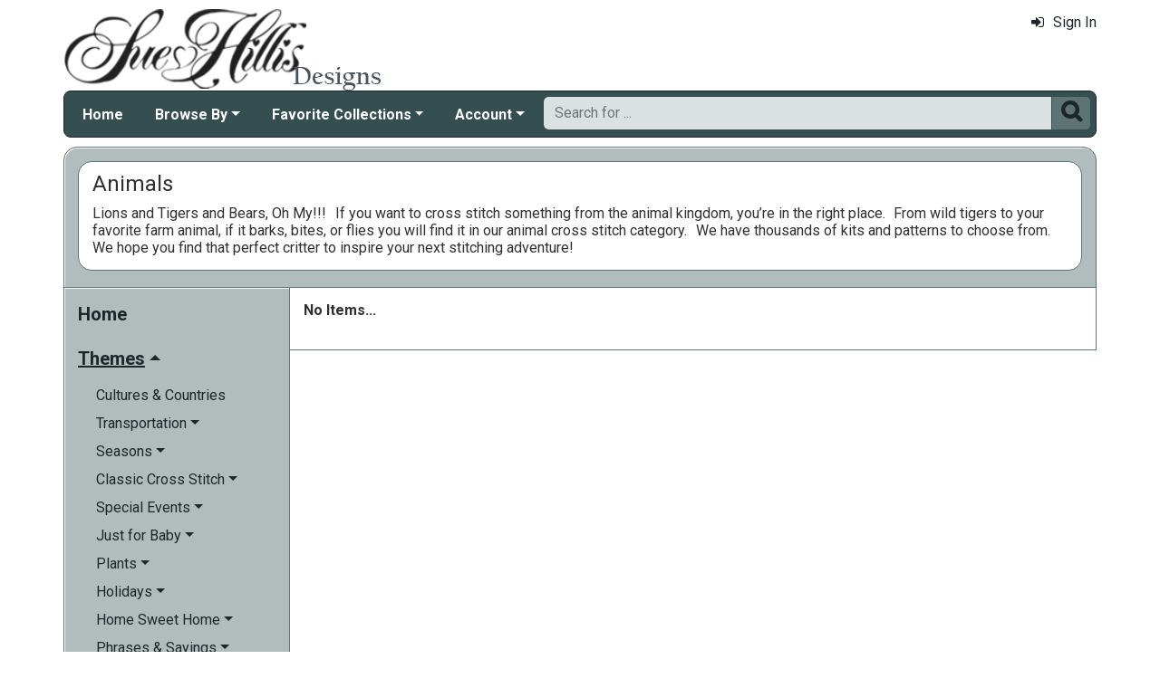

--- FILE ---
content_type: text/html; charset=utf-8
request_url: https://www.suehillisdesigns.net/animal-cross-stitch-mrl-c65.aspx?k2=k2
body_size: 5268
content:

<!DOCTYPE html> 
<html xmlns="http://www.w3.org/1999/xhtml" lang="en">
<head>
<meta http-equiv="Content-Type" content="text/html; charset=utf-8" />
<title>Cross Stitch projects of every kind of animal!</title>
<meta http-equiv="X-UA-Compatible" content="IE=edge" />
<meta name="viewport" content="width=device-width, initial-scale=1.0" />
<meta name="description" content=". Category: Animals."/>
<meta name="keywords" content="cross,stitch,kit,pattern,animal,bird,dog,cat,horse,wild"/>
<meta name="rating" content="General"/>
<meta name="distribution" content="global"/>
<meta name="robots" content="index, follow"/>

<link rel="canonical" href="https://www.suehillisdesigns.net/animal-cross-stitch-mrl-c65.aspx">
<link href="/displaypackage/Bootstrap/v522/css/bootstrap.min.css" rel="stylesheet" />
<link href="/displaypackage/Fonts/font-awesome.min.css" rel="stylesheet" />
<link href="/displaypackage/defaultBS5.css?cv=3.6.09" rel="stylesheet" />
<link href="/displaypackage/jQuery/jquery-ui.min.css?cv=3.6.09" rel="stylesheet" />
<link href="/displaypackage/mrsf-productgrid/mrsf-productgrid.css?cv=3.6.09" rel="stylesheet" />
<link href="/skins/skin_5/css/style.css" rel="stylesheet" />
<link href="/skins/skin_5/css/MRSF.css?cv=3.6.09" rel="stylesheet" />

<script type="application/ld+json">
{ "@context": "https://schema.org",
  "@graph": [
  {
	"@type": "WebSite",
	"@id": "https://www.suehillisdesigns.net/#website",
	"name": "Sue Hillis Designs",
	"url": "https://www.suehillisdesigns.net/",
	"inLanguage": "en"
  },
  {
	"@type": "CollectionPage",
	"name": "Cross Stitch projects of every kind of animal!",
	"url": "https://www.suehillisdesigns.net/animal-cross-stitch-mrl-c65.aspx",
	"description": ".  Category: Animals.",
	"isPartOf":  {"@id": "https://www.suehillisdesigns.net/#website"},
	"publisher":  {"@id": "https://www.suehillisdesigns.net/#corporation"},
	"inLanguage": "en"
  },
  {
	"@type": "ItemList",
	"url": "https://www.suehillisdesigns.net/animal-cross-stitch-mrl-c65.aspx",
	"itemListElement":  [
	]
  },
  {
	"@type": "BreadcrumbList",
	"itemListElement":  [
		{"@type": "ListItem", "position": 1, "name": "SHD: Home", "item": "https://www.suehillisdesigns.net/"},
		{"@type": "ListItem", "position": 2, "name": "Animals", "item": "https://www.suehillisdesigns.net/animal-cross-stitch-mrl-c65.aspx"}
	]
  }
  ]
}
</script>

<script async src="https://www.googletagmanager.com/gtag/js?id=G-FF5P02YNRR"></script>
<script>
window.dataLayer = window.dataLayer || [];function gtag(){dataLayer.push(arguments);}gtag('js', new Date());gtag('config', 'G-FF5P02YNRR');
gtag('event', 'view_item_list', {'sortby':'BestSelling','mr_event_type':21,'list_type':'browse','entity_name':'Animals','customer_type':'anon','category_id':65});

</script>
</head>
<body> <!-- SHD -->
  <div class="body-background">
    <div class="container container-page" id="bsMainContainer" >                       
       <div id="mrsfHeaderContainer" class="mrnav"><div id="mrnav-header" class="pageheader"><div class="logolink mrsf-divlink" data-loc="/"></div><div class="mrsf-liveInfo" data-parserkey="USER_LINK1"></div></div><div id="mrnav-navbar" class="bar"><div id="mrnav-sidebarbtn" class="btn cmp fltl fa" onclick="mrnavPanelOpen('mrnav-sidemenu');">&#xf0C9;</div><div id="mrnav-logolink" class="cmp mrsf-divlink" data-loc="/"></div><div id="mrnav-userlinkbuttons" class="cmp fltr mrsf-liveInfo" data-parserkey="USER_LINK_NAVBUTTONS"><!--(!USER_LINK_NAVBUTTONS!)--></div><div id="mrnav-menu" class="menuholder exp"><ul id="MRSFMenu" class="menu"><li class="menutop"><a href="/">Home</a></li><li class="menutop dropdown"><a href="#" class="dropdown-toggle" role="button" data-bs-toggle="dropdown" aria-expanded="false">Browse By</a><ul class="dropdown-menu"><li><a href="/cross-stitch-patterns-mrl-y5.aspx?k2=r15" class="dropdown-item">What's New</a></li><li><a href="/cross-stitch-patterns-mrl-y5.aspx?k2=r10" class="dropdown-item">Popularity</a></li><li><a href="/sue-hillis-project-themes-mrt-t19.aspx" class="dropdown-item">Theme</a></li><li class="dropdown-divider"></li><li><a href="/cross-stitch-beads-mrl-y7.aspx" class="dropdown-item">Charms</a></li></ul></li><li class="menutop dropdown"><a href="#" class="dropdown-toggle" role="button" data-bs-toggle="dropdown" aria-expanded="false">Favorite Collections</a><ul class="dropdown-menu"><li><a href="/hoop-de-doos-mrl-g9.aspx" class="dropdown-item">Hoop De Doos</a></li><li><a href="/joy-in-the-journeys-mrl-g10.aspx" class="dropdown-item">Joy in the Journeys</a></li><li><a href="/sue-hillis-annual-santas-mrl-g6.aspx" class="dropdown-item">Annual Santas</a></li><li><a href="/sue-hillis-state-maps-mrl-g2.aspx" class="dropdown-item">State Maps</a></li><li><a href="/sue-hillis-international-maps-mrl-g3.aspx" class="dropdown-item">International Maps</a></li><li><a href="/pirates-mrl-s7.aspx" class="dropdown-item">Pirates!</a></li><li><a href="/sue-hillis-halloween-mrl-g4.aspx" class="dropdown-item">Halloween</a></li><li><a href="/sue-hillis-spoolies-mrl-g5.aspx" class="dropdown-item">Spoolies</a></li></ul></li><li class="menutop mrsf-userInfo dropdown" data-parserkey="NAVBAR_ACCOUNTMENU"><a href="#" class="dropdown-toggle" role="button" data-bs-toggle="dropdown" aria-expanded="false">Account</a><ul class="dropdown-menu"><li><a href="javascript:dynamicModal(4,1,0);" class="dropdown-item"><span class="fa" style="margin-right:5px;">&#xf090</span>Sign In</a></li></ul></li></ul></div><div id="mrnav-search" class="searchholder eoc"><form class="mrsf-form hide-on-wait navbar-form labelless" id="mainsearchform" method="get" onsubmit="return mainSearchSubmit();">
<div class="form-settings">formID,mainsearch</div>
<div class="mrsf-form-field">
<div class="field-label">hello world:</div>
<div class="field-control" style="width:100%;"><div class="input-group" style="width:100%;">
<input type="text" name="qt" id="mainsearchterm" class="form-control mrsf-autocomplete" PlaceHolder="Search for ..."/>
<div class="btn fa" onclick="mainSearchSubmit();">&#xF002;</div></div>
</div>
</div>
</form><script type="text/javascript">function mainSearchSubmit() {
var term;
term = $('#mainsearchterm').val();
if (term.length == 0) { modalError('Search:', 'The Search Field is required.'); }
else { processFormResponse('mainsearchform', 'form_processor.aspx', 'mrsfHeaderContainer'); }
return false; }
</script><div style="margin-top:7px;margin-bottom:6px;" class="mrsf-wrapper mrsf-inline-wait" id="mainsearchwait">Searching, Please Wait...</div></div></div><div id="mrnav-backdrop" class="backdrop"></div><div id="mrnav-popup" class="panel"></div></div>      
      <div class="body-wrapper"> <!--bodywrapper-->        
        <div id="mrsfMainContainer" class="mrsf-main-container"><div><div class="mrsf-wrapper entity-list-header"><div class="mrsf-triblock" data-contractAt="sm"><h1 class="header">Animals</h1><div class="tri-control"></div><div class="details"><span class="mrsf-sentence">Lions and Tigers and Bears, Oh My!!!</span>
<span class="mrsf-sentence">If you want to cross stitch something from the animal kingdom, you’re in the right place.</span>
<span class="mrsf-sentence">From wild tigers to your favorite farm animal, if it barks, bites, or flies you will find it in our animal cross stitch category.</span>
<span class="mrsf-sentence">We have thousands of kits and patterns to choose from.</span>
<span class="mrsf-sentence">We hope you find that perfect critter to inspire your next stitching adventure!</span></div></div></div><div class="mrnav sidemenu-holder"><div id="mrnav-sidemenu" class="panel block sidemenu"><lable class="closebtn" onclick="mrnavPanelClose();">&times;</lable><div class="mrnav-holder"><div class="menutop nic"><a href="/">Home</a></div><div class="menutop nav-submenu open"><span>Themes</span></div><ul class="open submenu"><li><a href="cross-stitch-culture-mrl-c67.aspx">Cultures & Countries</a></li><li class="nav-submenu"><span>Transportation</span></li><ul class="submenu"><li><a href="cross-stitch-transportation-mrl-c74.aspx">Transportation</a></li><li><a href="cross-stitch-boats-mrl-c192.aspx">Ships & Boats</a></li></ul><li class="nav-submenu"><span>Seasons</span></li><ul class="submenu"><li><a href="seasonal-cross-stitch-mrl-c77.aspx">Seasons</a></li><li><a href="cross-stitch-spring-mrl-c153.aspx">Spring</a></li><li><a href="cross-stitch-summer-mrl-c154.aspx">Summer</a></li><li><a href="cross-stitch-autumn-mrl-c155.aspx">Autumn</a></li><li><a href="cross-stitch-winter-mrl-c156.aspx">Winter</a></li></ul><li class="nav-submenu"><span>Classic Cross Stitch</span></li><ul class="submenu"><li><a href="classic-cross-stitch-projects-mrl-c162.aspx">Classic Cross Stitch</a></li><li><a href="cross-stitch-samplers-mrl-c163.aspx">Samplers</a></li><li><a href="cross-stitch-alphabets-mrl-c199.aspx">Alphabets</a></li></ul><li class="nav-submenu"><span>Special Events</span></li><ul class="submenu"><li><a href="cross-stitch-special-events-mrl-c75.aspx">Special Events</a></li><li><a href="cross-stitch-graduations-mrl-c147.aspx">Graduations</a></li><li><a href="cross-stitch-baby-announcements-mrl-c146.aspx">Birth Announcements</a></li><li><a href="cross-stitch-birthday-mrl-c187.aspx">Birthday</a></li><li><a href="cross-stitch-anniversary-mrl-c145.aspx">Anniversary</a></li><li><a href="cross-stitch-memorials-mrl-c148.aspx">Memorials</a></li><li><a href="cross-stitch-weddings-mrl-c144.aspx">Weddings</a></li></ul><li class="nav-submenu"><span>Just for Baby</span></li><ul class="submenu"><li><a href="baby-cross-stitch-mrl-c130.aspx">Just for Baby</a></li><li><a href="cross-stitch-birth-announcements-mrl-c380.aspx">Birth Announcements</a></li></ul><li class="nav-submenu"><span>Plants</span></li><ul class="submenu"><li><a href="cross-stitch-plants-mrl-c69.aspx">Plants</a></li><li class="nav-submenu"><span>Flowers</span></li><ul class="submenu"><li><a href="cross-stitch-flowers-mrl-c106.aspx">Flowers</a></li><li><a href="cross-stitch-sunflowers-mrl-c283.aspx">Sunflowers</a></li></ul><li><a href="cross-stitch-vegetables-mrl-c108.aspx">Vegetables</a></li></ul><li class="nav-submenu"><span>Holidays</span></li><ul class="submenu"><li><a href="holiday-cross-stitch-mrl-c71.aspx">Holidays</a></li><li><a href="thanksgiving-cross-stitch-mrl-c189.aspx">Thanksgiving</a></li><li><a href="st-patricks-day-cross-stitch-mrl-c245.aspx">St. Patrick's Day</a></li><li><a href="easter-cross-stitch-mrl-c119.aspx">Easter</a></li><li><a href="independence-day-cross-stitch-mrl-c123.aspx">Independence Day</a></li><li class="nav-submenu"><span>Christmas</span></li><ul class="submenu"><li><a href="christmas-cross-stitch-mrl-c111.aspx">Christmas</a></li><li><a href="christmas-trees-cross-stitch-mrl-c114.aspx">Christmas Trees</a></li><li><a href="cross-stitch-christmas-scenes-mrl-c117.aspx">Holiday Scenes</a></li><li><a href="santa-cross-stitch-mrl-c115.aspx">Santa</a></li><li><a href="snowmen-cross-stitch-mrl-c180.aspx">Snowmen</a></li><li><a href="cross-stitch-christmas-samplers-mrl-c181.aspx">Samplers</a></li><li><a href="cross-stitch-ornaments-mrl-c112.aspx">Ornaments</a></li><li><a href="cross-stitch-stockings-mrl-c113.aspx">Stockings</a></li></ul><li><a href="fathers-day-cross-stitch-mrl-c121.aspx">Father's Day</a></li><li><a href="valentines-day-cross-stitch-mrl-c122.aspx">Valentine's Day</a></li><li><a href="halloween-cross-stitch-mrl-c118.aspx">Halloween</a></li><li><a href="mothers-day-cross-stitch-mrl-c120.aspx">Mother's Day</a></li></ul><li class="nav-submenu"><span>Home Sweet Home</span></li><ul class="submenu"><li><a href="home-cross-stitch-mrl-c72.aspx">Home Sweet Home</a></li><li><a href="cross-stitch-food-mrl-c342.aspx">Fun With Food</a></li><li><a href="cross-stitch-garden-mrl-c124.aspx">In the Garden</a></li><li><a href="cross-stitch-kitchen-mrl-c128.aspx">Kitchen</a></li><li><a href="cross-stitch-furniture-mrl-c126.aspx">Furniture</a></li></ul><li class="nav-submenu"><span>Phrases & Sayings</span></li><ul class="submenu"><li><a href="cross-stitch-phrases-mrl-c287.aspx">Phrases & Sayings</a></li><li><a href="cross-stitch-phrases2-mrl-c334.aspx">Just For Stitchers!</a></li><li><a href="make-you-smile-cross-stitch-mrl-c331.aspx">Make You Smile</a></li><li><a href="family-cross-stitch-phrases-mrl-c327.aspx">Friends & Family</a></li><li><a href="funny-cross-stitch-phrases-mrl-c325.aspx">Funny Phrases</a></li><li><a href="words-of-wisdom-mrl-c330.aspx">Words of Wisdom</a></li><li><a href="cross-stitch-poems-mrl-c178.aspx">Poems</a></li><li><a href="spiritual-phrases-mrl-c329.aspx">Spiritual Phrases</a></li><li><a href="love-cross-stitch-phrases-mrl-c326.aspx">Love & Relationships</a></li><li><a href="hope-cross-stitch-phrases-mrl-c332.aspx">Hope</a></li></ul><li class="nav-submenu"><span>Spiritual</span></li><ul class="submenu"><li><a href="cross-stitch-spiritual-mrl-c76.aspx">Spiritual</a></li><li><a href="cross-stitch-angels-mrl-c182.aspx">Angels</a></li><li><a href="cross-stitch-religious-stories-mrl-c152.aspx">Religious Stories</a></li></ul><li class="nav-submenu"><span>People</span></li><ul class="submenu"><li><a href="people-cross-stitch-mrl-c73.aspx">People</a></li><li><a href="cross-stitch-men-women-mrl-c134.aspx">Men & Women</a></li><li><a href="cross-stitch-grandparents-mrl-c133.aspx">The Grandparents</a></li><li><a href="cross-stitch-children-mrl-c131.aspx">Children</a></li><li><a href="cross-stitch-occupations-mrl-c136.aspx">Occupations</a></li><li><a href="cross-stitch-friends-family-mrl-c186.aspx">Friends and Family</a></li><li><a href="cross-stitch-mom-dad-mrl-c132.aspx">Mom & Dad</a></li><li><a href="cross-stitch-famous-people-mrl-c135.aspx">Famous People</a></li></ul><li class="nav-submenu"><span>Fantasy</span></li><ul class="submenu"><li><a href="fantasy-cross-stitch-mrl-c68.aspx">Fantasy</a></li><li><a href="cross-stitch-fairy-tales-mrl-c269.aspx">Fairy Tales</a></li><li><a href="mermaids-mrl-c402.aspx">Mermaids</a></li></ul><li class="nav-submenu open"><span>Animals</span></li><ul class="open submenu"><li class="selected"><span><span class="fa" style="margin-left:-1.2em;margin-right:5px;">&#xf046</span>Animals</span></li><li><a href="bug-cross-stitch-mrl-c79.aspx">Bugs & Butterflies</a></li><li><a href="bird-cross-stitch-mrl-c80.aspx">Birds</a></li><li><a href="dog-cross-stitch-mrl-c82.aspx">Dogs</a></li><li><a href="cat-cross-stitch-mrl-c83.aspx">Cats</a></li></ul><li class="nav-submenu"><span>Buildings & Architecture</span></li><ul class="submenu"><li><a href="cross-stitch-buildings-mrl-c66.aspx">Buildings & Architecture</a></li><li><a href="birdhouse-cross-stitch-mrl-c88.aspx">Birdhouses</a></li><li><a href="cross-stitch-houses-mrl-c94.aspx">Houses & Mansions</a></li></ul><li><a href="cross-stitch-scenes-mrl-c179.aspx">Scenes</a></li><li class="nav-submenu"><span>Other</span></li><ul class="submenu"><li><a href="cross-stitch-projects-other-mrl-c78.aspx">Other</a></li><li class="nav-submenu"><span>Things To Make!</span></li><ul class="submenu"><li><a href="cross-stitch-to-make-mrl-c345.aspx">Things To Make!</a></li><li><a href="cross-stitch-afghans-mrl-c177.aspx">Afghans and Quilts</a></li><li><a href="cross-stitch-biscornu-pincushions-mrl-c347.aspx">Pincushions</a></li></ul><li><a href="cross-stitch-sports-mrl-c188.aspx">Sports & Games</a></li><li><a href="patriotic-cross-stitch-mrl-c161.aspx">Patriotic</a></li><li><a href="cross-stitch-maps-location-mrl-c206.aspx">Locations & Maps</a></li><li><a href="cross-stitch-lifestyle-mrl-c158.aspx">Lifestyle</a></li><li><a href="cross-stitch-patterns-other4-mrl-c164.aspx">Everything Else</a></li></ul></ul></div></div><div class="mrsf-wrapper entity-list-content content"><p align="left"><b>No Items...</b></p></div></div></div></div>
      </div> <!--End bodywrapper-->
    </div> <!--End container-page-->    
  </div> <!--End body-background-->  
  <div class="modal fade" id="dynamicModal"></div>

	<!-- Page Footer *************************************-->
  <div class="footer" id="mrsfFooterContainer">
    <div class="container">
		  <a href="/" class="footer-item">Home</a>
      <a href="/imaginating-contact-us-mrt-t11.aspx" class="footer-item">Contact Us</a>
      <a href="/imag-returns-mrt-t13.aspx" class="footer-item">Return Policy</a>
      <a href="/imag-privacy-mrt-t14.aspx" class="footer-item">Privacy Policy</a>
      <a href="/imag-security-mrt-t16.aspx" class="footer-item">Security Policy</a>
      <a href="/sitemap.aspx" class="footer-item">Site Map</a> 
      <div class="footer-copyright">
        <span class="mrsf-sentence"><a href="/t-copyright.aspx">Copyright &copy; 2019 M&amp;R Technologies, Inc.</a></span><span class="mrsf-sentence">All Rights Reserved.</span>
      </div>
		  <br/><br/>
	  </div>
    </div>
    <div>
  </div>
<script src="/displaypackage/jQuery/jquery361.min.js"></script>
<script src="/displaypackage/bootstrap/v522/js/bootstrap.bundle.min.js"></script>
<script src="/displaypackage/jQuery/jquery-ui.min.js"></script>
<script src="/displaypackage/default.js?jv=3.6.09"></script>
<script src="/displayPackage/mrsf-productgrid/mrsf-productgrid.js?jv=3.6.09"></script>
<script type="text/javascript">
function getPageInfo(fieldID, fieldVal) {
var lOut = '';
switch (fieldID) {
case 'PageInfoAutoBuild': lOut = '1';
  break;
default: lOut = 'fieldID-not-found';
  break;
}
return lOut;
}
function epChangePage(parmKey, v) { 
var ignore = [];var key = '';var reload = true;switch(parmKey) {case 1: if (!PageChangeCheck(v)) return false; if (v==1) { ignore[0]='PageNum'; reloadWithIgnore(ignore); return false; }key ='PageNum'; ignore[0]='ipp'; ignore[1]='srt'; break;case 2: key='ipp'; ignore[0]='srt'; ignore[1]='PageNum'; reload=false; break;case 3: key='srt'; ignore[0]='ipp'; ignore[1]='PageNum'; reload=false; break;}reloadWithParameter(key, v, ignore, reload);}
</script>

</body>
</html>
